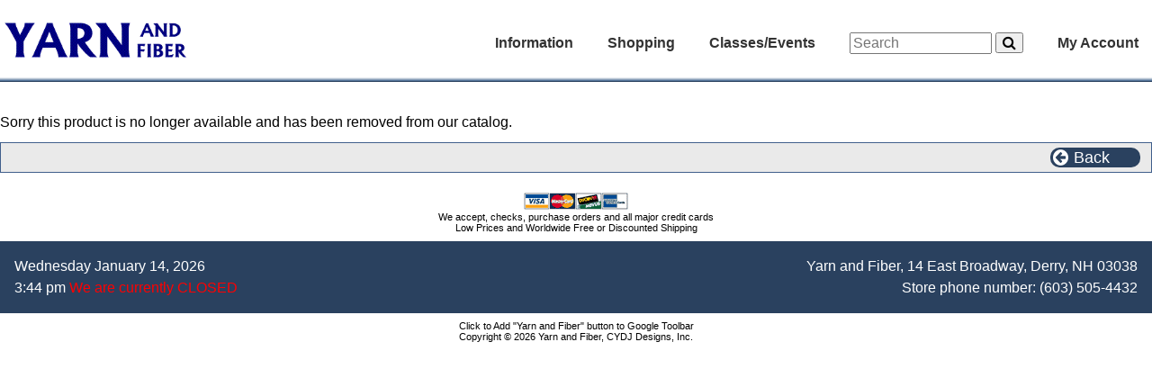

--- FILE ---
content_type: text/html; charset=UTF-8
request_url: https://www.yarnandfiber.com/catalog/product_info.php?cPath=1794_2417&products_id=31142
body_size: 3627
content:

<!doctype html>
<html dir="LTR" lang="en">
<head>
<title>Yarn and Fiber </title>
<meta http-equiv="Content-Type" content="text/html; charset=iso-8859-1" />
<meta name="viewport" content="width=device-width,initial-scale=1,maximum-scale=1,user-scalable=no" />
<meta http-equiv="X-UA-Compatible" content="IE=edge,chrome=1" />
<meta name="HandheldFriendly" content="true" />
<meta name="Author" content="CYDJ Designs, inc." />
<meta name="copyright" content="2006-2025 CYDJ Designs Inc." />
<meta name="identifier" content="https://www.yarnandfiber.com" />
<meta name="robots" content="index, follow" />
<meta name="revisit" content="7 days" />
<meta name="country" content="United States" / >
<meta name="coverage" content="Global" />
<meta name="rating" content="General" />
<meta name="title" content="Yarn and Fiber " />
<meta name="abstract" content="Yarn and Fiber. Full Service Luxury Yarn and Quilt Shop. Your online shopping resource for knitting, crochet, needle felting, quilting, yarn, books and patterns, spinning, fibers and accessories. Free or discounted shipping. Yarn and Fiber,
14 East Broadway,
Derry, NH 03038" />
<meta name="Description" content="" />
<meta name="Keywords" content=",,low prices,yarn and fiber,yarnandfiber,fabric,quilting" />
<meta name="verify-v1" content="idMKu1TCkjb5V9MMbMUxK7RVRk3cgrxcHrPP/40gZnc="/>
<base href="https://www.yarnandfiber.com/catalog/">
<link rel="shortcut icon" href="https://www.yarnandfiber.com/favicon.ico" >
<link rel="stylesheet" type="text/css" href="stylesheet.css">
<link rel="canonical" href="https://www.yarnandfiber.com/catalog/product_info.php?cPath=1794_2417&products_id=31142">
</head>
<body>
<!-- header //-->
<!-- Load the template styles for the header -->
<link href="css/TemplateStyle.css?123" rel="stylesheet" type="text/css">
<link href="css/font-awesome.css" rel="stylesheet" type="text/css">

<!-- load jquery -->
<script src="includes/js/jquery.min.js" type="text/javascript"></script>
<script src="includes/js/jquery.masonry.min.js" type="text/javascript"></script>

<section class="headerContainer clearfix">
  <nav class="navbar clearfix">
  	<div role="navigation" class="navMenu nojs">
      <span id="logo">
        <a href="index.php">
          <img border="0" src="images/yarnandfiber23.gif" alt="Yarn and Fiber" height="42" align="absbottom" />
        </a>
      </span>

      <div class="menuList">

	    <div class="menuItem">	
          Information   	      <!-- information //-->

  <ul >
	<a href="index.php"><li> Home</li></a> 
    <a href="directions"><li> Shop Location</li></a>
<!--	<a href="http://feedback.yarnandfiber.com" target="_blank"><li>Customer Feedback</li></a> -->
	<a href="provisionalcaston"><li> Provisional Cast-on</li></a>
	<a href="kitchenerstitch"><li> Kitchener Stitch</li></a>
	<a href="stitchglossary"><li> Stitch Glossary</li></a>
	<a href="fibercare"><li> Fiber Care</li></a>
	<a href="yarnweight"><li> Yarn Weight</li></a>
	<a href="needlechart"><li> Needle Conversion</li></a>
	<a href="aboutus"><li> About Us</li></a> 
	<a href="shipping"><li> Shipping & Returns</li></a>
	<a href="privacy"><li> Privacy Notice</li></a>
	<a href="contact_us.php"><li> Contact Us</li></a>
  </ul>

<!-- information_eof //-->
      </div>
	    <div class="menuItem">	
		      Shopping   	      <!-- shopping -->
<ul ><a href="index.php?cPath=1687"><li>apparel & accessories</li></a><a href="books?cPath=17"><li>books</li></a><a href="buttons?cPath=820"><li>buttons</li></a><a href="giftcertificates?cPath=1890"><li>gift certificates</li></a><a href="funstuff?cPath=1350"><li>greeting cards</li></a><a href="handdyeing?cPath=427"><li>hand dyeing</li></a><a href="knitandcrochet?cPath=2427"><li>knitting and crochet</li></a><a href="needlefelting?cPath=1318"><li>needle/wet felting</li></a><a href="notions?cPath=1540"><li>notions</li></a><a href="quilting?cPath=1696"><li>quilting</li></a><a href="spinning?cPath=367"><li>spinning</li></a><a href="index.php?cPath=2262"><li>weaving</li></a></ul><!-- shopping_eof -->
      </div>
	    <div class="menuItem">	
		    Classes/Events   	    <!-- classesevents //-->

  <ul >
    <a href="classes.php"><li> Classes/Workshops</li></a>
    <a href="events.php"><li> Upcoming Events</li></a>
    <a href="directions"><li> Shop Location</li></a>
    <a href="https://www.facebook.com/The-Yarn-and-Fiber-Company-217328551613874" target="_blank"><li> Facebook Page</li></a>
  </ul>

<!-- classesevents_eof //-->
	    </div>
      <div role="search" class="searchBox menuItem">
       <form name="quick_find" class="navbar-form navbar-left" role="search" action="advanced_search_result.php" method="get">
        <div class="form-group">
          <input type="text" class="form-control" name="keywords" placeholder="Search" size="20" maxlength="50" style="width: 150px">
        	<button type="submit" class="btn"><i class="fa fa-search" aria-hidden="true"></i></button>
        </div>
      </form>
      </div>
		    <div id="MyAccount" class="menuItem">	
			  My Account			  <!-- myaccount //-->

     <ul class="subMenu right">
       <a href="account.php"><li> My Account</li></a>
       <a href="address_book.php"><li> Address Book</li></a>
       <a href="account_history.php"><li> My Orders</li></a>
       <a href="account_downloads.php"><li> Download Patterns</li></a>
       <a href="account_notifications.php"><li> Product Notifications</li></a>
         </ul>

<!-- myaccount_eof //-->
	    </div>
		  </div>
    </div>
    <div class="navbottom">&nbsp;</div>
  </nav>

</section>
<script type="text/javascript">
function isTouch() {
	return ('ontouchstart' in window) || (navigator.maxTouchPoints > 0);
}
// Drop down menu handlers - hover/click on desktop - click only on touchscreen
$('.navMenu').removeClass('nojs');
if (!isTouch()){
	$('.menuItem').hover(function() {
		$(this).addClass('hoverEffect'); 
	}, function() {	// hover out
		$(this).removeClass('hoverEffect'); 
	});
}
$('.menuItem').click(function() {
	if ($(this).hasClass('hoverEffect')) {
		$(this).removeClass('hoverEffect');
	}
	else {
		$('.menuItem').removeClass('hoverEffect');
		$(this).addClass('hoverEffect');
	}
});
</script><!-- header_eof //-->

<!-- main-content //-->
<main class="main-container">
<!-- left_navigation //-->
<!-- left_navigation_eof //-->
<!-- right_navigation //-->
<!-- right_navigation_eof //-->
<!-- page content -->
	<section class="content-container">
      <div class="pageContent"><pre-wrap>
	  <div class="pageContent">
       Sorry this product is no longer available and has been removed from our catalog.      </div>
      <div class="buttonBar">
          <button class="buttonBarButton largebutton" onclick="history.back();">  
		    <i class="fa fa-arrow-circle-left"></i><span class="ispan">Back</span>
	      </button>
	  </div>
	  </div>

<!-- Display contents in template -->
</pre-wrap></div>
	</section>
<!-- page content eof //-->
</main>
<!-- main content_eof //-->

<!-- footer //-->

<div id="purchase_options" class="smallText clearfix noPrint">
      <img src="images/card-types.gif" border="0" alt="visa, mastercard, discover, amex" title=" visa, mastercard, discover, amex " width="117"" height="20"><br/>We accept, checks, purchase orders and all major credit cards<br/>Low Prices and Worldwide Free or Discounted Shipping</div> 
<div id="footer" class="clearfix noPrint">
	<div id="footleft" class="noMobile current_date">Wednesday January 14, 2026<br><span class="current_time">3:44 pm<span style="color:red"> We are currently CLOSED</span></span></div>
    <div id="footright">Yarn and Fiber,
14 East Broadway,
Derry, NH 03038<br>Store phone number: <a href="Tel: (603) 505-4432">(603) 505-4432</a></div>
</div>
<script>
	setTimeout(() => {
		$('.current_time').hide();
	}, 60*3*1000);
</script>

<!-- adverts-->
<script src="includes/json2.js"></script>
<script type="text/javascript">
// Display for standard advertisements
function displayFootAdvert(responseText)
{
        var jsonObj = JSON.parse(responseText);
        document.getElementById("foota_info").alt = jsonObj.name;
        document.getElementById("foota_info").href = jsonObj.href;
        document.getElementById("foota_img").title = jsonObj.name;
        document.getElementById("foota_img").alt = jsonObj.name;
        document.getElementById("foota_img").src = jsonObj.img;
        document.getElementById("foota_text").innerHTML =  jsonObj.ltext;
}
function loadFootAdvert()
{
   var data_file = "adverts_json.php"+"?advert_slotnumber=2&tm="+Date.now();
   var http_request = new XMLHttpRequest();
   http_request.onreadystatechange  = function()
   {
      if (http_request.readyState == 4  )
      {
	  	displayFootAdvert(http_request.responseText);
      }
   }
   http_request.open("GET", data_file, true);
   http_request.send();
}
jQuery(window).load( function() {
	$('.js-masonry').masonry();
});
</script>
<!-- adverts //-->
<div id="footseals" class="clearfix noPrint">
	<div id="sealleft" class="noMobile"></div>
	<div id="sealtext" class="noMobile"><a href="http://toolbar.google.com/buttons/add?url=http://www.yarnandfiber.com/yarnandfiber.xml"
>Click to Add &quot;Yarn and Fiber&quot; button to Google Toolbar</a><br/><a href="http://www.yarnandfiber.com">Copyright &copy; 2026 Yarn and Fiber, CYDJ Designs, Inc.</a></div>
	<div id="sealright" class="noMobile"></div>
</div>

<!-- footer_eof //-->
</body>
</html>
	<script language="javascript"> 
		var the_date = new Date();
		the_date.setSeconds(1200); 
		var the_cookie_date = the_date.toGMTString(); 
		var the_cookiex = "screenx_resolution="+ screen.width; 
		var the_cookiex = the_cookiex + ";expires=" + the_cookie_date; 
		document.cookie = the_cookiex; 
		var the_cookiey = "screeny_resolution="+ screen.height; 
		var the_cookiey = the_cookiey + ";expires=" + the_cookie_date; 
		document.cookie = the_cookiey; 
	</script> 
